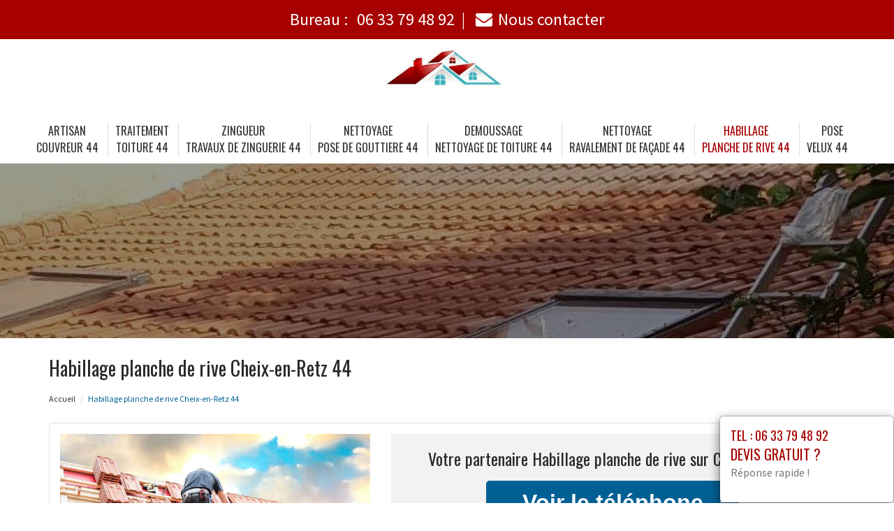

--- FILE ---
content_type: text/html; charset=UTF-8
request_url: https://www.couvreur-artisan-44.fr/habillage-planche-rive-cheix-en-retz-44640.html
body_size: 11801
content:


<!DOCTYPE html>
<html lang="fr">
	<head>
		<meta charset="utf-8">
		<meta http-equiv="X-UA-Compatible" content="IE=edge">
		<meta name="viewport" content="width=device-width, initial-scale=1">
		<title>Habillage planche de rive Cheix-en-Retz - Tél : 06 33 79 48 92</title>
		<meta name="description" content="Professionnalisme et Sérieux pour le traitement de votre toiture à Cheix-en-Retz Loire Atlantique 44 par Couvreur 44  - Autres prestations : Traitement toiture, Zingueur  travaux de zinguerie, Artisan couvreur, Demoussage nettoyage de toiture, Nettoyage ravalement de façade" />
		<link rel="icon" type="image/png" href="favicon.png" />
		<link rel="canonical" href="https://www.couvreur-artisan-44.fr/pose-velux-cheix-en-retz-44640.html" />	
		<link rel="stylesheet" href="https://cdnjs.cloudflare.com/ajax/libs/twitter-bootstrap/3.3.7/css/bootstrap.min.css">
		<link rel="stylesheet" href="https://cdnjs.cloudflare.com/ajax/libs/font-awesome/4.7.0/css/font-awesome.min.css">
		<link href="https://fonts.googleapis.com/css?family=Oswald|Source+Sans+Pro" rel="stylesheet"> 
		<link rel="stylesheet" href="css/style.css">
		<link href="css/main.min.css" rel="stylesheet">
		<link rel="stylesheet" href="css/modal.css">
		<link rel="stylesheet" href="css/custom.css">
		<!--[if lt IE 9]>
			<script src="https://cdnjs.cloudflare.com/ajax/libs/html5shiv/3.7.3/html5shiv.min.js"></script>
			<script src="https://cdnjs.cloudflare.com/ajax/libs/respond.js/1.4.2/respond.min.js"></script>
		<![endif]-->
<style>
	.navbar-brand {
    float: none;
	}
	header.header .logo {
    margin: 0 auto;
	}
	.navbar-nav > li > a {
    padding-top: 10px;
    padding-bottom: 10px;
	}
	.nav-link {
    padding: 0;
	}
	li.nav-item {
	padding:0 10px;
	}
	
	@media (max-width:991px) {
	.navbar-brand > img {
    margin: 0;
	display: inline-block;
	}
	header.header .logo {
    max-width: 40%;
	}
	.navbar-toggle {
	margin-top: 15px;
	border-radius: 3px;
	border: 1px solid #ddd;
	}
	.navbar-toggle .icon-bar {
    background: #333;
	}
	.navbar-nav {
    margin: 20px 0 0;
	}
	.navbar-nav > li > a {
    line-height: 30px;
	}
	}
</style>
	</head>
	
	<body>
		<div id="page">
			
				<header class="header fixed-top">
						<div id="topbar">
							<div class="container-fluid">
								<div class="top-phone-center">
									<div class="container">
										<div class="row">
											<div class="col-12 text-center">
												<a href="tel:0633794892" target="_blank">Bureau : <i class="fas fa-phone-alt"></i> <span class="fw500">06 33 79 48 92</span></a><span class="separate"></span> 
							<!--					<a href="tel:0644083422" target="_blank">Chantier : <i class="fas fa-mobile-alt"></i> <span class="fw500">06 44 08 34 22</span></a><span class="separate"></span> -->
												<a href="contact.php"><i class="fa fa-envelope"></i><span class="fw500">Nous contacter</span></a>
											</div>
										</div>
									</div>
								</div>
							</div>
						</div>

					<div class="container-fluid">
						<div id="top-bar" class="top-logo-center">
							<div class="container">
								<div class="row">
									<div class="col-sm-12 text-center">
										<a class="navbar-brand" href="./"><img src="img/logo.png" class="logo" alt="Artisan"></a>
									</div>
								</div>
							</div>
						</div>
			
						<nav class="navbar navbar-expand-lg navbar-light bg-light">					
							<a class="navbar-brand" href="./"><img src="img/logo.png" class="logo" alt="Artisan"></a>
							
							<button type="button" class="navbar-toggle" data-toggle="collapse" data-target=".navbar-collapse">
											<span class="sr-only">Toggle navigation</span> 
											<span class="icon-bar"></span> 
											<span class="icon-bar"></span> 
											<span class="icon-bar"></span>
											</button>
													
							<div class="collapse navbar-collapse" id="navbarNav" style="text-align:center;">
							
								<ul class="navbar-nav ml-auto mr-auto" style="float: none;">
									<li class="nav-item">
										<a class="nav-link" href="./">Artisan<br>couvreur 44</a>
									</li>
									<li class="nav-item">
										<a class="nav-link" href="traitement-toiture.html">Traitement<br> toiture 44</a>
									</li>									
									<li class="nav-item">
										<a class="nav-link" href="travaux-zinguerie.html">Zingueur <br> travaux de zinguerie 44</a>
									</li>
									<li class="nav-item">
										<a class="nav-link" href="pose-gouttiere.html">Nettoyage <br> pose de gouttiere 44</a>
									</li>
									<li class="nav-item">
										<a class="nav-link" href="nettoyage-toiture.html">Demoussage<br> nettoyage de toiture 44</a>
									</li>
									<li class="nav-item">
										<a class="nav-link" href="ravalement-facade.html">Nettoyage<br> ravalement de façade 44</a>
									</li>
									<li class="nav-item active">
										<a class="nav-link" href="habillage-planche.html">Habillage<br> planche de rive 44</a>
									</li>
									<li class="nav-item">
										<a class="nav-link" href="pose-velux.html">Pose<br> velux 44</a>
									</li>
						<!--			<li class="nav-item">
										<a class="nav-link" href="realisations.html">Nos réalisations<br />dans le 44</a>
									</li>
								--></ul>
							</div>									
								
						</nav>
						</div>
					
				</header>
						<section class="page-section section-header" style="background-image:url(img/slider/slide2.jpg); height:250px;" alt="PLOMBIER" title="Artisan couvreur">
				<div class="overlay"></div>
			</section>

			<section class="page-section height-500">
				<div class="container">
					<span itemprop="mainContentOfPage">
					
						<div class="row">
							<div class="col-md-12 col-sm-12 col-xs-12">
								<h1>Habillage planche de rive Cheix-en-Retz 44</h1>
							</div>
							<div class="col-md-12 bottom-margin-20">
								<ul class="breadcrumb" itemprop="breadcrumb">
									<li><a href="https://www.couvreur-artisan-44.fr">Accueil</a></li>

									<li class="active">Habillage planche de rive Cheix-en-Retz 44</li>
								</ul>
							</div>
						</div>
					
						
						<div class="panel panel-default annonce">
							<div class="panel-body" itemtype="http://schema.org/LocalBusiness">
								<div class="row service">
									<div class="col-lg-5 col-md-5 col-sm-5 col-xs-12 text-center col-same-height">
										<img src="uploads/photo2.jpg" alt="Couvreur Cheix-en-Retz" class="img-responsive" />									</div>
									
																		<div class="col-lg-7 col-md-7 col-sm-7 col-xs-12 gris text-center col-same-height top-pad-20">
										<h4>Votre partenaire Habillage planche de rive sur Cheix-en-Retz</h4>
										<p>
											<span id="telephone" class="btn btn-block phone" style="display:none;" itemprop="telephone">Tél : <a href="tel:06 33 79 48 92">06 33 79 48 92</a></span>
											<input class="btn btn-block phone" type="button" value="Voir le téléphone" id="1" onclick="ViewOnOff();vote();">
										</p>										
										<p class="uppercased"><strong><span itemprop="name">Habillage planche de rive Cheix-en-Retz</span></strong></p>
										<div itemprop="address" itemscope itemtype="http://schema.org/PostalAddress">
											<p><strong>Ville :</strong> <span itemprop="addressLocality" class="uppercased">Cheix-en-Retz</span> (<span itemprop="postalCode">44640</span>)</p>
										</div>
										<p><strong>Société : </strong> Couvreur 44</p>
										<div itemprop="geo" itemscope itemtype="http://schema.org/GeoCoordinates">
											<meta itemprop="latitude" content="47.1833" />
											<meta itemprop="longitude" content="-1.81667" />
										</div>
										<p>
											<form id="contactform" action="contact.html" name="contactform" method="post">
												<input type="hidden" value="1"/>
												<button type="submit" id="submit" class="btn btn-info uppercased">
												<span class="glyphicon glyphicon-envelope" aria-hidden="true"></span> Contact ou demande de devis
												</button>
											</form>	
										</p>
									</div>
																	</div>
							</div>
						</div>
						
					
<p><br></p>					
						<div class="row justify-content-center align-items-center">

							<div class="col-lg-12 col-md-12 mtb-10">
								
															<div class="col-md-12 col-sm-12 blocstext">
																		
								
								</div>
																<div class="col-md-12 col-sm-12 blocstext">
																		
								
								</div>
																<div class="col-md-12 col-sm-12 blocstext">
																		
								
								</div>
																<div class="col-md-12 col-sm-12 blocstext">
																		
								
								</div>
																<div class="col-md-12 col-sm-12 blocstext">
																		
								
								</div>
																<div class="col-md-12 col-sm-12 blocstext">
																		
								
								</div>
																<div class="col-md-12 col-sm-12 blocstext">
									<p><br></p><div class="title  pt-10"><h2><i class="fa fa-caret-right" aria-hidden="true"></i>Trouvez votre pose de Velux à Cheix-en-Retz (Loire Atlantique) avec la société Couvreur 44</h2><hr></div><div class="col-md-12"><img data-src="uploads/photo5.jpg"  width="337" height="253" alt="Couvreur "  title="Couvreur"  class="col-md-4 col-sm-4 col-xs-12 alignright img-fluid lazyload" /><p><p>Pose de velux à Cheix-en-Retz (Loire Atlantique) : les professionnels de la société Couvreur 44 vous accompagnent pour le choix, l'installation et le paramétrage de votre nouvelle fenêtre de toit. Vous trouverez à votre disposition tous les éléments nécessaires pour une pose parfaite : télécommande, équerres, rails et notice correspondante.</p><p>Planifier et installer votre Velux est très simple ! Faites appel à un menuisier formé. Les spécialistes de la société Couvreur 44 disposant du 44 vous guideront et vous conseilleront tout au long de votre projet. Vous pourrez ainsi décider avec assurance quel Velux vous installera et bénéficier d'un montage expert avec leurs équipements robustes et fiables. </p></p></div><p><br></p><div class="title  pt-10"><h2><i class="fa fa-caret-right" aria-hidden="true"></i>Pose de velux sur mesure par la société Couvreur 44 à Cheix-en-Retz, Loire Atlantique 44</h2><hr></div><div class="col-md-12"><img data-src="uploads/photo4.jpg"  width="337" height="253" alt="Couvreur "  title="Couvreur"  class="col-md-4 col-sm-4 col-xs-12 alignright img-fluid lazyload" /><p><p>Vous chercher une <strong>société</strong> qualifiée pour une <strong>pose de velux</strong> sur-mesure à Cheix-en-Retz, Loire Atlantique 44. La société Couvreur 44 est experte en la matière ! Notre entreprise réalise la pose de Velux pour tous types de toitures et tous types de bâtiments. Nous assurons le bon encastrement de l'ouverture dans votre toit avec une <strong>bavette</strong> assortie à votre toiture et nous posons des <strong>liteaux</strong> déportés pour une finition soignée. A la fin de la pose, les <strong>plates</strong> sont bien serrées et le cadre est étanche. </p><p>Vous bénéficierez des avantages d’un <strong>triple vitrage</strong> et des qualités du <strong>zinc</strong>, notre gamme de produits Velux est reconnue pour la capacité de ses vitrages à garantir une excellente isolation thermique et phonique. </p></p></div><p><br></p><div class="title  pt-10"><h2><i class="fa fa-caret-right" aria-hidden="true"></i>Pose de fenêtres de toit à Cheix-en-Retz dans le Loire Atlantique 44 par la société Couvreur 44</h2><hr></div><div class="col-md-12"><img data-src="uploads/photo2.jpg"  width="337" height="253" alt="Couvreur "  title="Couvreur"  class="col-md-4 col-sm-4 col-xs-12 alignright img-fluid lazyload" /><p><p>Les travaux de pose de fenêtre de toit pour votre maison à Cheix-en-Retz dans le Loire Atlantique 44 sont assurés par la société Couvreur 44. Spécialisée dans les travaux de toiture et les charpentiers, Couvreur 44 s'engage à vous fournir des solutions de qualité pour la pose de vos fenêtres de toit dans vos combles.</p><p>Vous voulez transformer vos combles en pièce à vivre grâce à l'installation de fenêtres pour votre maison ? La Maison des travaux avec son partenaire Couvreur 44 vous proposent la pose de fenêtres de toit de qualité pour vos travaux à Cheix-en-Retz dans le Loire Atlantique 44.</p></p></div><p><br></p><div class="title  pt-10"><h2><i class="fa fa-caret-right" aria-hidden="true"></i>Faites installer vos Velux avec Couvreur 44 dans le Loire Atlantique 44 !</h2><hr></div><div class="col-md-12"><img data-src="uploads/photo8.jpg"  width="337" height="253" alt="Couvreur "  title="Couvreur"  class="col-md-4 col-sm-4 col-xs-12 alignright img-fluid lazyload" /><p><p><strong>Rénover</strong> votre habitat avec des fenêtres de toit Velux peut faire une très grande différence à la luminosité et à la ventilation, vous apportant plus d’air frais et une belle lumière du jour. Les produits Velux sont conçus pour améliorer votre confort et votre bien-être. En tant qu’utilisateur anonyme, il n’est pas toujours facile de trouver le bon artisan pour <strong>faire installer</strong> ces produits par des <strong>poseurs</strong> spécialisés. Avec Couvreur 44, obtenez le résultat que vous souhaitez en toute sécurité et avec des spécialistes expérimentés dans la pose de fenêtres de toit Velux, avec une garantie de satisfaction et un bon rapport qualité-prix.</p><p>Quel que soit votre lieu de résidence (Cheix-en-Retz, Loire Atlantique 44), nos artisans certifiés peuvent vous fournir un service complet et sécurisé pour la fourniture et <strong>la pose</strong> de Velux. Leurs tarifs sont compétitifs et leur expérience et leur expertise leur permettent de fournir un travail rapide et qualitatif. Vous remarquerez une différence spectaculaire avec la lumière du jour que les fenêtres de toit apporteront à votre intérieur.</p></p></div><p><br></p><div class="title  pt-10"><h2><i class="fa fa-caret-right" aria-hidden="true"></i>Pose de Velux sur Cheix-en-Retz Loire Atlantique 44 par Couvreur 44</h2><hr></div><div class="col-md-12"><img data-src="uploads/photo1.jpg"  width="337" height="253" alt="Couvreur "  title="Couvreur"  class="col-md-4 col-sm-4 col-xs-12 alignright img-fluid lazyload" /><p><p>La pose de Velux sur Cheix-en-Retz Loire Atlantique 44 par Couvreur 44 est assurée par des artisans couvreurs qualifiés et expérimentés. Ces derniers sont en mesure de vous offrir un travail de qualité et méticuleux. Pour garantir un bon étanchéité, les artisans couvreurs utilisent une collerette adaptée à vos produits Velux. </p><p>Votre pose est assurée par des professionnels qui s'engagent à vous fournir : un vitrage feuilleté, des isolants performants et une garantie décennale souscrite par Couvreur 44. Une entière satisfaction vous est garantie tout au long de l'intervention. </p></p></div><p><br></p><div class="title  pt-10"><h2><i class="fa fa-caret-right" aria-hidden="true"></i>Pose de Velux à Cheix-en-Retz (Loire Atlantique-44) par la société Couvreur 44</h2><hr></div><div class="col-md-12"><img data-src="uploads/photo2.jpg"  width="337" height="253" alt="Couvreur "  title="Couvreur"  class="col-md-4 col-sm-4 col-xs-12 alignright img-fluid lazyload" /><p><p>La <strong>pose de Velux</strong> à Cheix-en-Retz (Loire Atlantique-44) vous permet de profiter de lumière naturelle tout en apportant un nouveau style et un nouveau look à votre maison. L'installation est minimale et va d'une simple <strong>encastrement</strong> à un entremontage et un entourage. La <strong>société Couvreur 44 </strong> est spécialisée dans la pose des fenêtres et dispose des outils et des matériaux nécessaires pour vous offrir un service de qualité.</p><p>Le clef en main et le remplacement standard nécessitent la prise en compte de nombreux paramètres : le type et la taille des fenêtres existantes, le genre de mur extérieur, le type d'ouverture et le type de mécanisme de <strong>bas de la fenêtre</strong>. La <strong>plaque de plâtre</strong> et le <strong>enrouleur</strong>, ainsi que la <strong>Maison des travaux</strong>, peut être conseillé pour optimiser le fonctionnement et l'efficacité des fenêtres à l'intérieur comme à l'extérieur. La société Couvreur 44 intervient dans toute la France afin de vous assurer un travail de qualité et de vous offrir tous les conseils nécessaires.</p></p></div><p><br></p><div class="title  pt-10"><h2><i class="fa fa-caret-right" aria-hidden="true"></i>Pose des fenêtres Velux à Cheix-en-Retz Loire Atlantique 44 par le professionnel Couvreur 44</h2><hr></div><div class="col-md-12"><img data-src="uploads/photo9.jpg"  width="337" height="253" alt="Couvreur "  title="Couvreur"  class="col-md-4 col-sm-4 col-xs-12 alignright img-fluid lazyload" /><p><p>L’entreprise de référence Couvreur 44 se charge de poser des fenêtres velux à Cheix-en-Retz Loire Atlantique 44 pour illuminer et rafraichir vos intérieurs. S’adaptant à tout type de bâtiment, qu’il s’agisse d’une toiture avec un faible écart entre chevrons (fixation en sandwich) ou d’une charpente traditionnelle (fixation indépendante), leur gamme complète de produits s’adapte à tous les atouts de votre habitation.</p><p>Le professionnel Couvreur 44 conseille, et  vous propose un confort thermique et acoustique dans chaque pièce de votre habitation. Vous pouvez opter pour un type de vitrage spécifique et opter pour le fameux volet roulant velux qui vous offre une fonctionnalité et un design exclusif. Obtenez plus de luminosité, d’esthétisme et de modernité pour votre maison sans négliger les qualités phoniques et thermiques qui respectent le plus votre intérieur.</p></p></div>									
								
								</div>
																<div class="col-md-12 col-sm-12 blocstext">
																		
								
								</div>
																<div class="col-md-12 col-sm-12 blocstext">
																		
								
								</div>
																<div class="col-md-12 col-sm-12 blocstext">
																		
								
								</div>
								

							</div>


						</div>







<p><br></p>	

								<div class="heading heading-center">
									<center><h2 class="heading-inner uppercase">Demande de devis</h2></center>
								</div>
								<p><center> <a class="btm" href="https://www.couvreur-artisan-44.fr/contact.php">Réponse rapide</a></center></p>

<p><br></p>	














						

						<div class="row justify-content-center align-items-center">

							<div class="col-lg-12 col-md-12 mtb-10">
								
															<div class="col-md-12 col-sm-12 blocstext">
																	</div>
																<div class="col-md-12 col-sm-12 blocstext">
																	</div>
																<div class="col-md-12 col-sm-12 blocstext">
																	</div>
																<div class="col-md-12 col-sm-12 blocstext">
																	</div>
																<div class="col-md-12 col-sm-12 blocstext">
																	</div>
																<div class="col-md-12 col-sm-12 blocstext">
									<p><br></p><div class="title  pt-10"><h2><i class="fa fa-caret-right" aria-hidden="true"></i>Habillage planche de rive par la société Couvreur 44 à Cheix-en-Retz 44 Loire Atlantique</h2><hr></div><div class="col-md-12"><img data-src="uploads/photo1.jpg"  width="337" height="253" alt="Couvreur "  title="Couvreur"  class="col-md-4 col-sm-4 col-xs-12 alignleft img-fluid lazyload" /><p><p>Chez Couvreur 44, nous sommes spécialisés dans le habillage planche de rive à Cheix-en-Retz 44 Loire Atlantique. Nous disposons d’un large choix de matériaux pour assurer votre pose de bardage et planche de rive, tels que les toitures en <strong>Ardoise</strong>, Tuile, Pluviales et Sous-toitures, pour vous offrir les meilleures finitions et habillage. </p><p>Nous vous proposons également un accompagnement sur-mesure tout au long de votre projet pour le plus grand professionnalisme. Nous mettons nos compétences et notre savoir-faire au service de nos clients à Cheix-en-Retz 44 Loire Atlantique pour le habillage planche de rive et assurons un suivi optimal de la qualité des produits et services.</p></p></div><p><br></p><div class="title  pt-10"><h2><i class="fa fa-caret-right" aria-hidden="true"></i>Habillage planche de rive avec Couvreur 44 pour le 44 du Loire Atlantique</h2><hr></div><div class="col-md-12"><img data-src="uploads/photo6.jpg"  width="337" height="253" alt="Couvreur "  title="Couvreur"  class="col-md-4 col-sm-4 col-xs-12 alignleft img-fluid lazyload" /><p><p>Le habillage planche de rive, ou parfois appelé bardage ou bardage planche, fait partie des travaux de toiture les plus courants. L'entreprise Couvreur 44 se charge de fournir et d'installer les matériaux adaptés de manière à protéger le bâti et les toitures, en toutes saisons. Les tasseaux, le lambris PVC, galvanisé ou revêtu d'émaux solaires sont des matériaux fréquemment mis en œuvre.</p><p>L'équipe de Couvreur 44 est experte en revêtement et habillages de toiture, proposant des produits de qualité et de nombreuses solutions. Réalisés à partir de matériaux adaptés sur-mesure, les habillages planche de rive sont du sur-mesure et adaptables à tous les types de bâtiments. Les produits sont garantis pour une durabilité optimale dans le temps, sans nécessiter un entretien trop fréquent.</p></p></div><p><br></p><div class="title  pt-10"><h2><i class="fa fa-caret-right" aria-hidden="true"></i>Habillage planche de rive à Cheix-en-Retz Loire Atlantique 44 avec l'entreprise Couvreur 44</h2><hr></div><div class="col-md-12"><img data-src="uploads/photo3.jpg"  width="337" height="253" alt="Couvreur "  title="Couvreur"  class="col-md-4 col-sm-4 col-xs-12 alignleft img-fluid lazyload" /><p><p>L'habillage planche de rive à Cheix-en-Retz Loire Atlantique 44 par l'entreprise Couvreur 44 garantit une grande résistance. Ces habillages pour maisons et couvertures de toit bénéficient de l'utilisation des gouttières pendante mais aussi des gouttières nantaises et havraises pour assurer une bonne couverture.</p><p>Vous trouverez chez l'entreprise Couvreur 44 un habillage des planches de rive à Cheix-en-Retz Loire Atlantique 44 qui associe robustesse et esthétisme, ses produits garantissant une grande résistance et servant de couverture durable grâce à ses gouttières pendante, nantaise et havraise.</p></p></div>								</div>
																<div class="col-md-12 col-sm-12 blocstext">
																	</div>
																<div class="col-md-12 col-sm-12 blocstext">
																	</div>
																<div class="col-md-12 col-sm-12 blocstext">
																	</div>
																<div class="col-md-12 col-sm-12 blocstext">
																	</div>
															
	
							</div>


						</div>


	
			
			

<p><br></p>
					</span>

					<div class="row">
						<div class="col-lg-4 col-md-4 col-sm-6 col-xs-12 widget bottom-pad-20">
							<p><!--<strong>Prestations pour particulier sur Cheix-en-Retz.</strong>--></p>
							<ul class="list-unstyled link-more">
																<li><i class="fa fa-caret-right" aria-hidden="true"></i><a href="traitement-toiture-cheix-en-retz-44640.html">Traitement toiture Cheix-en-Retz</a></li>
								<li><i class="fa fa-caret-right" aria-hidden="true"></i><a href="couvreur-zingueur-cheix-en-retz-44640.html">Zingueur  travaux de zinguerie Cheix-en-Retz</a></li>
								<li><i class="fa fa-caret-right" aria-hidden="true"></i><a href="pose-velux-cheix-en-retz-44640.html">Pose velux Cheix-en-Retz</a></li>								
															</ul>
						</div>

						<div class="col-lg-4 col-md-4 col-sm-6 col-xs-12 widget bottom-pad-20">
							<p></p>
							<ul class="list-unstyled link-more">
																<li><i class="fa fa-caret-right" aria-hidden="true"></i><a href="pose-gouttiere-cheix-en-retz-44640.html">Nettoyage  pose de gouttiere Cheix-en-Retz</a></li>
								<li><i class="fa fa-caret-right" aria-hidden="true"></i><a href="demoussage-toiture-cheix-en-retz-44640.html">Demoussage nettoyage de toiture Cheix-en-Retz</a></li>
															</ul>
						</div>

						<div class="col-lg-4 col-md-4 col-sm-6 col-xs-12 widget bottom-pad-20">
							<p><!--<strong>Prestations pour entreprise sur Cheix-en-Retz.</strong> --></p>
							<ul class="list-unstyled link-more">
																<li><i class="fa fa-caret-right" aria-hidden="true"></i><a href="ravalement-facade-cheix-en-retz-44640.html">Nettoyage ravalement de façade Cheix-en-Retz</a></li>
								<li><i class="fa fa-caret-right" aria-hidden="true"></i><a href="artisan-couvreur-cheix-en-retz-44640.html">Artisan couvreur Cheix-en-Retz</a></li>
														</ul>
						</div>

					</div>
					
					<div class="row">
						<div class="col-md-12 col-sm-12 col-xs-12 top-margin-30">
							<iframe width="100%" height="450" scrolling="no" marginheight="0" marginwidth="0" frameborder="0" width="100%" height="400" src="https://www.google.com/maps/embed/v1/place?key=AIzaSyBZejLaqPzVvRHbhxDS-_FqNadZFnGY9IU&q=Cheix-en-Retz 44640+FR" allowfullscreen></iframe>
						</div>
					</div>
					
				</div>
			</section>
			
		
			<footer id="footer">
				
				<div class="footer-widget">
					<div class="container">
				<!--		<div class="row">
														<div id="ville" class="widget bottom-pad-20">
								<ul class="list-inline">								
									<li><a href="urgence-fuite-toiture-saint-vincent-des-landes-44590.html">Urgence fuite toiture Saint-Vincent-des-Landes (44590)</a></li><li><a href="urgence-fuite-toiture-corcoue-sur-logne-44650.html">Urgence fuite toiture Corcoué-sur-Logne (44650)</a></li><li><a href="urgence-fuite-toiture-indre-44610.html">Urgence fuite toiture Indre (44610)</a></li><li><a href="urgence-fuite-toiture-saint-malo-de-guersac-44550.html">Urgence fuite toiture Saint-Malo-de-Guersac (44550)</a></li><li><a href="urgence-fuite-toiture-maisdon-sur-sevre-44690.html">Urgence fuite toiture Maisdon-sur-Sèvre (44690)</a></li><li><a href="urgence-fuite-toiture-piriac-sur-mer-44420.html">Urgence fuite toiture Piriac-sur-Mer (44420)</a></li><li><a href="urgence-fuite-toiture-landreau-44430.html">Urgence fuite toiture Le Landreau (44430)</a></li><li><a href="urgence-fuite-toiture-mouzeil-44850.html">Urgence fuite toiture Mouzeil (44850)</a></li><li><a href="urgence-fuite-toiture-sainte-pazanne-44680.html">Urgence fuite toiture Sainte-Pazanne (44680)</a></li><li><a href="urgence-fuite-toiture-joue-sur-erdre-44440.html">Urgence fuite toiture Joué-sur-Erdre (44440)</a></li><li><a href="urgence-fuite-toiture-guenrouet-44530.html">Urgence fuite toiture Guenrouet (44530)</a></li><li><a href="urgence-fuite-toiture-brains-44830.html">Urgence fuite toiture Brains (44830)</a></li><li><a href="urgence-fuite-toiture-erbray-44110.html">Urgence fuite toiture Erbray (44110)</a></li><li><a href="urgence-fuite-toiture-carquefou-44470.html">Urgence fuite toiture Carquefou (44470)</a></li><li><a href="urgence-fuite-toiture-saint-herblain-44800.html">Urgence fuite toiture Saint-Herblain (44800)</a></li><li><a href="urgence-fuite-toiture-oudon-44521.html">Urgence fuite toiture Oudon (44521)</a></li><li><a href="urgence-fuite-toiture-treffieux-44170.html">Urgence fuite toiture Treffieux (44170)</a></li><li><a href="urgence-fuite-toiture-saint-viaud-44320.html">Urgence fuite toiture Saint-Viaud (44320)</a></li><li><a href="urgence-fuite-toiture-saint-meme-le-tenu-44270.html">Urgence fuite toiture Saint-Même-le-Tenu (44270)</a></li><li><a href="urgence-fuite-toiture-vallet-44330.html">Urgence fuite toiture Vallet (44330)</a></li><li><a href="urgence-fuite-toiture-marne-44270.html">Urgence fuite toiture La Marne (44270)</a></li><li><a href="urgence-fuite-toiture-saint-pere-en-retz-44320.html">Urgence fuite toiture Saint-Père-en-Retz (44320)</a></li><li><a href="urgence-fuite-toiture-fay-de-bretagne-44130.html">Urgence fuite toiture Fay-de-Bretagne (44130)</a></li><li><a href="urgence-fuite-toiture-juigne-des-moutiers-44670.html">Urgence fuite toiture Juigné-des-Moutiers (44670)</a></li><li><a href="urgence-fuite-toiture-saint-hilaire-de-clisson-44190.html">Urgence fuite toiture Saint-Hilaire-de-Clisson (44190)</a></li><li><a href="urgence-fuite-toiture-boussay-44190.html">Urgence fuite toiture Boussay (44190)</a></li><li><a href="urgence-fuite-toiture-donges-44480.html">Urgence fuite toiture Donges (44480)</a></li><li><a href="urgence-fuite-toiture-missillac-44780.html">Urgence fuite toiture Missillac (44780)</a></li><li><a href="urgence-fuite-toiture-teille-44440.html">Urgence fuite toiture Teillé (44440)</a></li><li><a href="urgence-fuite-toiture-chapelle-saint-sauveur-44370.html">Urgence fuite toiture La Chapelle-Saint-Sauveur (44370)</a></li><li><a href="urgence-fuite-toiture-blain-44130.html">Urgence fuite toiture Blain (44130)</a></li><li><a href="urgence-fuite-toiture-couffe-44521.html">Urgence fuite toiture Couffé (44521)</a></li><li><a href="urgence-fuite-toiture-pornic-44210.html">Urgence fuite toiture Pornic (44210)</a></li><li><a href="urgence-fuite-toiture-planche-44140.html">Urgence fuite toiture La Planche (44140)</a></li><li><a href="urgence-fuite-toiture-pannece-44440.html">Urgence fuite toiture Pannecé (44440)</a></li><li><a href="urgence-fuite-toiture-turballe-44420.html">Urgence fuite toiture La Turballe (44420)</a></li><li><a href="urgence-fuite-toiture-petit-auverne-44670.html">Urgence fuite toiture Petit-Auverné (44670)</a></li><li><a href="urgence-fuite-toiture-remaudiere-44430.html">Urgence fuite toiture La Remaudière (44430)</a></li><li><a href="urgence-fuite-toiture-remouille-44140.html">Urgence fuite toiture Remouillé (44140)</a></li><li><a href="urgence-fuite-toiture-paimboeuf-44560.html">Urgence fuite toiture Paimbœuf (44560)</a></li><li><a href="urgence-fuite-toiture-montrelais-44370.html">Urgence fuite toiture Montrelais (44370)</a></li><li><a href="urgence-fuite-toiture-corsept-44560.html">Urgence fuite toiture Corsept (44560)</a></li><li><a href="urgence-fuite-toiture-suce-sur-erdre-44240.html">Urgence fuite toiture Sucé-sur-Erdre (44240)</a></li><li><a href="urgence-fuite-toiture-fresne-sur-loire-49123.html">Urgence fuite toiture Le Fresne-sur-Loire (49123)</a></li><li><a href="urgence-fuite-toiture-saint-lyphard-44410.html">Urgence fuite toiture Saint-Lyphard (44410)</a></li><li><a href="urgence-fuite-toiture-chapelle-glain-44670.html">Urgence fuite toiture La Chapelle-Glain (44670)</a></li><li><a href="urgence-fuite-toiture-prinquiau-44260.html">Urgence fuite toiture Prinquiau (44260)</a></li><li><a href="urgence-fuite-toiture-rouxiere-44370.html">Urgence fuite toiture La Rouxière (44370)</a></li><li><a href="urgence-fuite-toiture-grandchamps-des-fontaines-44119.html">Urgence fuite toiture Grandchamps-des-Fontaines (44119)</a></li><li><a href="urgence-fuite-toiture-malville-44260.html">Urgence fuite toiture Malville (44260)</a></li><li><a href="urgence-fuite-toiture-pouliguen-44510.html">Urgence fuite toiture Le Pouliguen (44510)</a></li><li><a href="urgence-fuite-toiture-avessac-44460.html">Urgence fuite toiture Avessac (44460)</a></li><li><a href="urgence-fuite-toiture-saint-herblon-44150.html">Urgence fuite toiture Saint-Herblon (44150)</a></li><li><a href="urgence-fuite-toiture-montoir-de-bretagne-44550.html">Urgence fuite toiture Montoir-de-Bretagne (44550)</a></li><li><a href="urgence-fuite-toiture-basse-goulaine-44115.html">Urgence fuite toiture Basse-Goulaine (44115)</a></li><li><a href="urgence-fuite-toiture-trans-sur-erdre-44440.html">Urgence fuite toiture Trans-sur-Erdre (44440)</a></li><li><a href="urgence-fuite-toiture-loroux-bottereau-44430.html">Urgence fuite toiture Le Loroux-Bottereau (44430)</a></li><li><a href="urgence-fuite-toiture-saint-michel-chef-chef-44730.html">Urgence fuite toiture Saint-Michel-Chef-Chef (44730)</a></li><li><a href="urgence-fuite-toiture-trignac-44570.html">Urgence fuite toiture Trignac (44570)</a></li><li><a href="urgence-fuite-toiture-touches-44390.html">Urgence fuite toiture Touches (44390)</a></li><li><a href="urgence-fuite-toiture-thouare-sur-loire-44470.html">Urgence fuite toiture Thouaré-sur-Loire (44470)</a></li><li><a href="urgence-fuite-toiture-saint-andre-des-eaux-44117.html">Urgence fuite toiture Saint-André-des-Eaux (44117)</a></li><li><a href="urgence-fuite-toiture-bouguenais-44340.html">Urgence fuite toiture Bouguenais (44340)</a></li><li><a href="urgence-fuite-toiture-sorinieres-44840.html">Urgence fuite toiture Sorinières (44840)</a></li><li><a href="urgence-fuite-toiture-sion-les-mines-44590.html">Urgence fuite toiture Sion-les-Mines (44590)</a></li><li><a href="urgence-fuite-toiture-puceul-44390.html">Urgence fuite toiture Puceul (44390)</a></li><li><a href="urgence-fuite-toiture-saint-gereon-44150.html">Urgence fuite toiture Saint-Géréon (44150)</a></li><li><a href="urgence-fuite-toiture-saint-sebastien-sur-loire-44230.html">Urgence fuite toiture Saint-Sébastien-sur-Loire (44230)</a></li><li><a href="urgence-fuite-toiture-asserac-44410.html">Urgence fuite toiture Assérac (44410)</a></li><li><a href="urgence-fuite-toiture-savenay-44260.html">Urgence fuite toiture Savenay (44260)</a></li><li><a href="urgence-fuite-toiture-chevroliere-44118.html">Urgence fuite toiture La Chevrolière (44118)</a></li><li><a href="urgence-fuite-toiture-cellier-44850.html">Urgence fuite toiture Le Cellier (44850)</a></li><li><a href="urgence-fuite-toiture-paulx-44270.html">Urgence fuite toiture Paulx (44270)</a></li><li><a href="urgence-fuite-toiture-grand-auverne-44520.html">Urgence fuite toiture Grand-Auverné (44520)</a></li><li><a href="urgence-fuite-toiture-villepot-44110.html">Urgence fuite toiture Villepot (44110)</a></li><li><a href="urgence-fuite-toiture-saint-jean-de-boiseau-44640.html">Urgence fuite toiture Saint-Jean-de-Boiseau (44640)</a></li><li><a href="urgence-fuite-toiture-herbignac-44410.html">Urgence fuite toiture Herbignac (44410)</a></li><li><a href="urgence-fuite-toiture-saint-fiacre-sur-maine-44690.html">Urgence fuite toiture Saint-Fiacre-sur-Maine (44690)</a></li><li><a href="urgence-fuite-toiture-chapelle-basse-mer-44450.html">Urgence fuite toiture La Chapelle-Basse-Mer (44450)</a></li><li><a href="urgence-fuite-toiture-prefailles-44770.html">Urgence fuite toiture Préfailles (44770)</a></li><li><a href="urgence-fuite-toiture-quilly-44750.html">Urgence fuite toiture Quilly (44750)</a></li><li><a href="urgence-fuite-toiture-saint-leger-les-vignes-44710.html">Urgence fuite toiture Saint-Léger-les-Vignes (44710)</a></li><li><a href="urgence-fuite-toiture-gorges-44190.html">Urgence fuite toiture Gorges (44190)</a></li><li><a href="urgence-fuite-toiture-guemene-penfao-44290.html">Urgence fuite toiture Guémené-Penfao (44290)</a></li><li><a href="urgence-fuite-toiture-ferce-44660.html">Urgence fuite toiture Fercé (44660)</a></li><li><a href="urgence-fuite-toiture-pont-saint-martin-44860.html">Urgence fuite toiture Pont-Saint-Martin (44860)</a></li><li><a href="urgence-fuite-toiture-chevallerais-44810.html">Urgence fuite toiture La Chevallerais (44810)</a></li><li><a href="urgence-fuite-toiture-casson-44390.html">Urgence fuite toiture Casson (44390)</a></li><li><a href="urgence-fuite-toiture-bonnoeuvre-44540.html">Urgence fuite toiture Bonnœuvre (44540)</a></li><li><a href="urgence-fuite-toiture-saint-mars-du-desert-44850.html">Urgence fuite toiture Saint-Mars-du-Désert (44850)</a></li><li><a href="urgence-fuite-toiture-treillieres-44119.html">Urgence fuite toiture Treillières (44119)</a></li><li><a href="urgence-fuite-toiture-mouzillon-44330.html">Urgence fuite toiture Mouzillon (44330)</a></li><li><a href="urgence-fuite-toiture-saint-sulpice-des-landes-44540.html">Urgence fuite toiture Saint-Sulpice-des-Landes (44540)</a></li><li><a href="urgence-fuite-toiture-bourgneuf-en-retz-44580.html">Urgence fuite toiture Bourgneuf-en-Retz (44580)</a></li><li><a href="urgence-fuite-toiture-montagne-44620.html">Urgence fuite toiture La Montagne (44620)</a></li><li><a href="urgence-fuite-toiture-vay-44170.html">Urgence fuite toiture Vay (44170)</a></li><li><a href="urgence-fuite-toiture-severac-44530.html">Urgence fuite toiture Sévérac (44530)</a></li><li><a href="urgence-fuite-toiture-coueron-44220.html">Urgence fuite toiture Couëron (44220)</a></li><li><a href="urgence-fuite-toiture-cordemais-44360.html">Urgence fuite toiture Cordemais (44360)</a></li><li><a href="urgence-fuite-toiture-dreffeac-44530.html">Urgence fuite toiture Drefféac (44530)</a></li><li><a href="urgence-fuite-toiture-orvault-44700.html">Urgence fuite toiture Orvault (44700)</a></li><li><a href="urgence-fuite-toiture-arthon-en-retz-44320.html">Urgence fuite toiture Arthon-en-Retz (44320)</a></li><li><a href="urgence-fuite-toiture-soudan-44110.html">Urgence fuite toiture Soudan (44110)</a></li><li><a href="urgence-fuite-toiture-geneston-44140.html">Urgence fuite toiture Geneston (44140)</a></li><li><a href="urgence-fuite-toiture-limouziniere-44310.html">Urgence fuite toiture La Limouzinière (44310)</a></li><li><a href="urgence-fuite-toiture-bouvron-44130.html">Urgence fuite toiture Bouvron (44130)</a></li><li><a href="urgence-fuite-toiture-mesquer-44420.html">Urgence fuite toiture Mesquer (44420)</a></li><li><a href="urgence-fuite-toiture-derval-44590.html">Urgence fuite toiture Derval (44590)</a></li><li><a href="urgence-fuite-toiture-gavre-44130.html">Urgence fuite toiture Le Gâvre (44130)</a></li><li><a href="urgence-fuite-toiture-ruffigne-44660.html">Urgence fuite toiture Ruffigné (44660)</a></li><li><a href="urgence-fuite-toiture-sautron-44880.html">Urgence fuite toiture Sautron (44880)</a></li><li><a href="urgence-fuite-toiture-clisson-44190.html">Urgence fuite toiture Clisson (44190)</a></li><li><a href="urgence-fuite-toiture-machecoul-44270.html">Urgence fuite toiture Machecoul (44270)</a></li><li><a href="urgence-fuite-toiture-pouille-les-coteaux-44522.html">Urgence fuite toiture Pouillé-les-Côteaux (44522)</a></li><li><a href="urgence-fuite-toiture-chateau-thebaud-44690.html">Urgence fuite toiture Château-Thébaud (44690)</a></li><li><a href="urgence-fuite-toiture-ligne-44850.html">Urgence fuite toiture Ligné (44850)</a></li><li><a href="urgence-fuite-toiture-grigonnais-44170.html">Urgence fuite toiture La Grigonnais (44170)</a></li><li><a href="urgence-fuite-toiture-vue-44640.html">Urgence fuite toiture Vue (44640)</a></li><li><a href="urgence-fuite-toiture-chapelle-des-marais-44410.html">Urgence fuite toiture La Chapelle-des-Marais (44410)</a></li><li><a href="urgence-fuite-toiture-pontchateau-44160.html">Urgence fuite toiture Pontchâteau (44160)</a></li><li><a href="urgence-fuite-toiture-saint-etienne-de-montluc-44360.html">Urgence fuite toiture Saint-Étienne-de-Montluc (44360)</a></li><li><a href="urgence-fuite-toiture-rouans-44640.html">Urgence fuite toiture Rouans (44640)</a></li><li><a href="urgence-fuite-toiture-frossay-44320.html">Urgence fuite toiture Frossay (44320)</a></li><li><a href="urgence-fuite-toiture-notre-dame-des-landes-44130.html">Urgence fuite toiture Notre-Dame-des-Landes (44130)</a></li><li><a href="urgence-fuite-toiture-monnieres-44690.html">Urgence fuite toiture Monnières (44690)</a></li><li><a href="urgence-fuite-toiture-saint-julien-de-concelles-44450.html">Urgence fuite toiture Saint-Julien-de-Concelles (44450)</a></li><li><a href="urgence-fuite-toiture-pornichet-44380.html">Urgence fuite toiture Pornichet (44380)</a></li><li><a href="urgence-fuite-toiture-lege-44650.html">Urgence fuite toiture Lège (44650)</a></li><li><a href="urgence-fuite-toiture-chauve-44320.html">Urgence fuite toiture Chauvé (44320)</a></li><li><a href="urgence-fuite-toiture-saint-lumine-de-coutais-44310.html">Urgence fuite toiture Saint-Lumine-de-Coutais (44310)</a></li><li><a href="urgence-fuite-toiture-vieillevigne-44116.html">Urgence fuite toiture Vieillevigne (44116)</a></li><li><a href="urgence-fuite-toiture-riaille-44440.html">Urgence fuite toiture Riaillé (44440)</a></li><li><a href="urgence-fuite-toiture-moutiers-en-retz-44760.html">Urgence fuite toiture Moutiers-en-Retz (44760)</a></li><li><a href="urgence-fuite-toiture-saint-julien-de-vouvantes-44670.html">Urgence fuite toiture Saint-Julien-de-Vouvantes (44670)</a></li><li><a href="urgence-fuite-toiture-saint-hilaire-de-chaleons-44680.html">Urgence fuite toiture Saint-Hilaire-de-Chaléons (44680)</a></li><li><a href="urgence-fuite-toiture-saint-gildas-des-bois-44530.html">Urgence fuite toiture Saint-Gildas-des-Bois (44530)</a></li><li><a href="urgence-fuite-toiture-chapelle-heulin-44330.html">Urgence fuite toiture La Chapelle-Heulin (44330)</a></li><li><a href="urgence-fuite-toiture-sainte-reine-de-bretagne-44160.html">Urgence fuite toiture Sainte-Reine-de-Bretagne (44160)</a></li><li><a href="urgence-fuite-toiture-petit-mars-44390.html">Urgence fuite toiture Petit-Mars (44390)</a></li><li><a href="urgence-fuite-toiture-vertou-44120.html">Urgence fuite toiture Vertou (44120)</a></li><li><a href="urgence-fuite-toiture-meilleraye-de-bretagne-44520.html">Urgence fuite toiture La Meilleraye-de-Bretagne (44520)</a></li><li><a href="urgence-fuite-toiture-nantes-44000.html">Urgence fuite toiture Nantes (44000)</a></li><li><a href="urgence-fuite-toiture-rouge-44660.html">Urgence fuite toiture Rougé (44660)</a></li><li><a href="urgence-fuite-toiture-sainte-luce-sur-loire-44980.html">Urgence fuite toiture Sainte-Luce-sur-Loire (44980)</a></li><li><a href="urgence-fuite-toiture-saint-molf-44350.html">Urgence fuite toiture Saint-Molf (44350)</a></li><li><a href="urgence-fuite-toiture-saint-aignan-grandlieu-44860.html">Urgence fuite toiture Saint-Aignan-Grandlieu (44860)</a></li><li><a href="urgence-fuite-toiture-mesanger-44522.html">Urgence fuite toiture Mésanger (44522)</a></li><li><a href="urgence-fuite-toiture-batz-sur-mer-44740.html">Urgence fuite toiture Batz-sur-Mer (44740)</a></li><li><a href="urgence-fuite-toiture-moisdon-la-riviere-44520.html">Urgence fuite toiture Moisdon-la-Rivière (44520)</a></li><li><a href="urgence-fuite-toiture-cheix-en-retz-44640.html">Urgence fuite toiture Cheix-en-Retz (44640)</a></li><li><a href="urgence-fuite-toiture-croisic-44490.html">Urgence fuite toiture Le Croisic (44490)</a></li><li><a href="urgence-fuite-toiture-reze-44400.html">Urgence fuite toiture Rezé (44400)</a></li><li><a href="urgence-fuite-toiture-saint-nicolas-de-redon-44460.html">Urgence fuite toiture Saint-Nicolas-de-Redon (44460)</a></li><li><a href="urgence-fuite-toiture-chateaubriant-44110.html">Urgence fuite toiture Châteaubriant (44110)</a></li><li><a href="urgence-fuite-toiture-saint-philbert-de-grand-lieu-44310.html">Urgence fuite toiture Saint-Philbert-de-Grand-Lieu (44310)</a></li><li><a href="urgence-fuite-toiture-chemere-44680.html">Urgence fuite toiture Chéméré (44680)</a></li><li><a href="urgence-fuite-toiture-pierric-44290.html">Urgence fuite toiture Pierric (44290)</a></li><li><a href="urgence-fuite-toiture-aigrefeuille-sur-maine-44140.html">Urgence fuite toiture Aigrefeuille-sur-Maine (44140)</a></li><li><a href="urgence-fuite-toiture-la-boissiere-du-dore-44430.html">Urgence fuite toiture La Boissière-du-Doré (44430)</a></li><li><a href="urgence-fuite-toiture-jans-44170.html">Urgence fuite toiture Jans (44170)</a></li><li><a href="urgence-fuite-toiture-heric-44810.html">Urgence fuite toiture Héric (44810)</a></li><li><a href="urgence-fuite-toiture-plesse-44630.html">Urgence fuite toiture Plessé (44630)</a></li><li><a href="urgence-fuite-toiture-barbechat-44450.html">Urgence fuite toiture Barbechat (44450)</a></li><li><a href="urgence-fuite-toiture-anetz-44150.html">Urgence fuite toiture Anetz (44150)</a></li><li><a href="urgence-fuite-toiture-bouaye-44830.html">Urgence fuite toiture Bouaye (44830)</a></li><li><a href="urgence-fuite-toiture-saint-etienne-de-mer-morte-44270.html">Urgence fuite toiture Saint-Étienne-de-Mer-Morte (44270)</a></li><li><a href="urgence-fuite-toiture-guerande-44350.html">Urgence fuite toiture Guérande (44350)</a></li><li><a href="urgence-fuite-toiture-la-bernerie-en-retz-44760.html">Urgence fuite toiture La Bernerie-en-Retz (44760)</a></li><li><a href="urgence-fuite-toiture-masserac-44290.html">Urgence fuite toiture Massérac (44290)</a></li><li><a href="urgence-fuite-toiture-noyal-sur-brutz-44110.html">Urgence fuite toiture Noyal-sur-Brutz (44110)</a></li><li><a href="urgence-fuite-toiture-soulvache-44660.html">Urgence fuite toiture Soulvache (44660)</a></li><li><a href="urgence-fuite-toiture-lavau-sur-loire-44260.html">Urgence fuite toiture Lavau-sur-Loire (44260)</a></li><li><a href="urgence-fuite-toiture-sainte-anne-sur-brivet-44160.html">Urgence fuite toiture Sainte-Anne-sur-Brivet (44160)</a></li><li><a href="urgence-fuite-toiture-saint-joachim-44720.html">Urgence fuite toiture Saint-Joachim (44720)</a></li><li><a href="urgence-fuite-toiture-saint-colomban-44310.html">Urgence fuite toiture Saint-Colomban (44310)</a></li><li><a href="urgence-fuite-toiture-roche-blanche-44522.html">Urgence fuite toiture La Roche-Blanche (44522)</a></li><li><a href="urgence-fuite-toiture-touvois-44650.html">Urgence fuite toiture Touvois (44650)</a></li><li><a href="urgence-fuite-toiture-lusanger-44590.html">Urgence fuite toiture Lusanger (44590)</a></li><li><a href="urgence-fuite-toiture-ancenis-44150.html">Urgence fuite toiture Ancenis (44150)</a></li><li><a href="urgence-fuite-toiture-abbaretz-44170.html">Urgence fuite toiture Abbaretz (44170)</a></li><li><a href="urgence-fuite-toiture-saint-lumine-de-clisson-44190.html">Urgence fuite toiture Saint-Lumine-de-Clisson (44190)</a></li><li><a href="urgence-fuite-toiture-conquereuil-44290.html">Urgence fuite toiture Conquereuil (44290)</a></li><li><a href="urgence-fuite-toiture-varades-44370.html">Urgence fuite toiture Varades (44370)</a></li><li><a href="urgence-fuite-toiture-nort-sur-erdre-44390.html">Urgence fuite toiture Nort-sur-Erdre (44390)</a></li><li><a href="urgence-fuite-toiture-saint-brevin-les-pins-44250.html">Urgence fuite toiture Saint-Brevin-les-Pins (44250)</a></li><li><a href="urgence-fuite-toiture-besne-44160.html">Urgence fuite toiture Besné (44160)</a></li><li><a href="urgence-fuite-toiture-plaine-sur-mer-44770.html">Urgence fuite toiture La Plaine-sur-Mer (44770)</a></li><li><a href="urgence-fuite-toiture-crossac-44160.html">Urgence fuite toiture Crossac (44160)</a></li><li><a href="urgence-fuite-toiture-bouee-44260.html">Urgence fuite toiture Bouée (44260)</a></li><li><a href="urgence-fuite-toiture-vigneux-de-bretagne-44360.html">Urgence fuite toiture Vigneux-de-Bretagne (44360)</a></li><li><a href="urgence-fuite-toiture-temple-de-bretagne-44360.html">Urgence fuite toiture Le Temple-de-Bretagne (44360)</a></li><li><a href="urgence-fuite-toiture-saint-mars-de-coutais-44680.html">Urgence fuite toiture Saint-Mars-de-Coutais (44680)</a></li><li><a href="urgence-fuite-toiture-mouais-44590.html">Urgence fuite toiture Mouais (44590)</a></li><li><a href="urgence-fuite-toiture-getigne-44190.html">Urgence fuite toiture Gétigné (44190)</a></li><li><a href="urgence-fuite-toiture-la-baule-escoublac-44500.html">Urgence fuite toiture La Baule-Escoublac (44500)</a></li><li><a href="urgence-fuite-toiture-vritz-49440.html">Urgence fuite toiture Vritz (49440)</a></li><li><a href="urgence-fuite-toiture-montbert-44140.html">Urgence fuite toiture Montbert (44140)</a></li><li><a href="urgence-fuite-toiture-fegreac-44460.html">Urgence fuite toiture Fégréac (44460)</a></li><li><a href="urgence-fuite-toiture-saint-aubin-des-chateaux-44110.html">Urgence fuite toiture Saint-Aubin-des-Châteaux (44110)</a></li><li><a href="urgence-fuite-toiture-maumusson-44540.html">Urgence fuite toiture Maumusson (44540)</a></li><li><a href="urgence-fuite-toiture-pellerin-44640.html">Urgence fuite toiture Le Pellerin (44640)</a></li><li><a href="urgence-fuite-toiture-pallet-44330.html">Urgence fuite toiture Le Pallet (44330)</a></li><li><a href="urgence-fuite-toiture-regrippiere-44330.html">Urgence fuite toiture La Regrippière (44330)</a></li><li><a href="urgence-fuite-toiture-marsac-sur-don-44170.html">Urgence fuite toiture Marsac-sur-Don (44170)</a></li><li><a href="urgence-fuite-toiture-mauves-sur-loire-44470.html">Urgence fuite toiture Mauves-sur-Loire (44470)</a></li><li><a href="urgence-fuite-toiture-chapelle-launay-44260.html">Urgence fuite toiture La Chapelle-Launay (44260)</a></li><li><a href="urgence-fuite-toiture-nozay-44170.html">Urgence fuite toiture Nozay (44170)</a></li><li><a href="urgence-fuite-toiture-saffre-44390.html">Urgence fuite toiture Saffré (44390)</a></li><li><a href="urgence-fuite-toiture-isse-44520.html">Urgence fuite toiture Issé (44520)</a></li><li><a href="urgence-fuite-toiture-chapelle-sur-erdre-44240.html">Urgence fuite toiture La Chapelle-sur-Erdre (44240)</a></li><li><a href="urgence-fuite-toiture-haie-fouassiere-44690.html">Urgence fuite toiture La Haie-Fouassière (44690)</a></li><li><a href="urgence-fuite-toiture-saint-nazaire-44600.html">Urgence fuite toiture Saint-Nazaire (44600)</a></li><li><a href="urgence-fuite-toiture-haute-goulaine-44115.html">Urgence fuite toiture Haute-Goulaine (44115)</a></li><li><a href="urgence-fuite-toiture-port-saint-pere-44710.html">Urgence fuite toiture Port-Saint-Père (44710)</a></li><li><a href="urgence-fuite-toiture-le-bignon-44140.html">Urgence fuite toiture Le Bignon (44140)</a></li><li><a href="urgence-fuite-toiture-campbon-44750.html">Urgence fuite toiture Campbon (44750)</a></li><li><a href="urgence-fuite-toiture-pin-44540.html">Urgence fuite toiture Le Pin (44540)</a></li><li><a href="urgence-fuite-toiture-saint-mars-la-jaille-44540.html">Urgence fuite toiture Saint-Mars-la-Jaille (44540)</a></li><li><a href="urgence-fuite-toiture-belligne-44370.html">Urgence fuite toiture Belligné (44370)</a></li><li><a href="urgence-fuite-toiture-fresnay-en-retz-44580.html">Urgence fuite toiture Fresnay-en-Retz (44580)</a></li><li><a href="urgence-fuite-toiture-louisfert-44110.html">Urgence fuite toiture Louisfert (44110)</a></li>								</ul>	
							</div>
							
						</div>
				-->	</div>
				</div>
				<!--Start of Tawk.to Script-->
<script type="text/javascript">
var Tawk_API=Tawk_API||{}, Tawk_LoadStart=new Date();
(function(){
var s1=document.createElement("script"),s0=document.getElementsByTagName("script")[0];
s1.async=true;
s1.src='https://embed.tawk.to/626abf5d7b967b11798cfc0f/1g1ofn1ij';
s1.charset='UTF-8';
s1.setAttribute('crossorigin','*');
s0.parentNode.insertBefore(s1,s0);
})();
</script>
<!--End of Tawk.to Script-->
		<div class="modal_container" id="exampleModalCenter" tabindex="-1">
			<div class="modal-dialog modal-lg" role="document">
				<div class="modal-content">
					<div class="modal-header">
						<a href="tel:"><h5 class="modal-title">Tel : 06 33 79 48 92</h5></a>
						<a href="https://www.couvreur-artisan-44.fr/contact.php"><h4 class="modal-title" id="exampleModalCenterTitle">Devis gratuit ?</h4></a>
						<p>Réponse rapide !</p>
					</div>
			</div>
			</div>
		</div>				<div class="copyright">
					<div class="container">
						<div class="row">
														<div class="col-xs-12 col-sm-12 col-md-12 text-center">
									<ul class="list-inline">
										<li class="list-inline-item">&copy; 2026 <a href="https://www.couvreur-artisan-44.fr">couvreur-artisan-44.fr</a></li>
										<li class="list-inline-item">Tous droits réservés</li>
										<li class="list-inline-item"><a href="https://www.couvreur-artisan-44.fr/mentions.php">Mentions légales</a></li>
									</ul>
									couvreur-artisan-44.fr  bénéficie de la technologie <a href="https://www.boosterservices.com/pro/booster-site-proxy.html">Booster-site proxy</a>
								</div>
							<div class="col-sm-6 col-xs-12 text-left"></div>
						
							
							<div class="col-sm-6 col-xs-12 text-right social">
								<ul class="list-inline">
									<li><a href="#">
                                    <span class="fa-stack fa-lg">
										<i class="fa fa-square fa-stack-2x"></i>
										<i class="fa fa-facebook fa-stack-1x"></i>
									</span>
									</a>
									</li>
									<li>
									<a href="https://twitter.com/boosterservice">
									<span class="fa-stack fa-lg">
										<i class="fa fa-square fa-stack-2x"></i>
										<i class="fa fa-twitter fa-stack-1x"></i>
									</span>
									</a> 
									</li>

								</ul>
							</div>
							<div class="col-sm-4 col-xs-4"></div>
							<div class="col-sm-4 col-xs-4"></div>								
							<div class="col-sm-4 col-xs-4"></div>							
						</div>
						<a href="#" id="back-to-top" title="Back to top"></a>
					</div>
				</div>

<!-- Google tag (gtag.js) -->
<script async src="https://www.googletagmanager.com/gtag/js?id=G-GGWTBE499J"></script>
<script>
  window.dataLayer = window.dataLayer || [];
  function gtag(){dataLayer.push(arguments);}
  gtag('js', new Date());

  gtag('config', 'G-GGWTBE499J');
</script>





							</footer>
			
		</div>
		<!-- Javascript -->
		<script src="https://cdnjs.cloudflare.com/ajax/libs/jquery/2.1.4/jquery.min.js"></script>
		<script src="https://cdnjs.cloudflare.com/ajax/libs/twitter-bootstrap/3.3.7/js/bootstrap.min.js"></script>
		<script type="text/javascript" src="js/hover-dropdown-menu.js"></script> 	
		<script type="text/javascript" src="js/jquery.hover-dropdown-menu-addon.js"></script>
		<script src="https://www.couvreur-artisan-44.fr/js/lazysizes.min.js" async></script>
		<!-- Js Code -->
		<script type="text/javascript" src="js/main.js"></script>
		<script type="text/javascript" src="js/fonctions.js"></script>
		<script type="text/javascript" src="js/fonctions1.js"></script>		
		<script src="js/fonctions3.js"></script>
		<script src="js/modal.js"></script>	
		<script type="text/javascript">
		function ViewOnOff() {
		if (document.getElementById("telephone").style.display == "block")
		document.getElementById("telephone").style.display = "none";
		else
		document.getElementById("telephone").style.display = "block";
		document.getElementById("1").style.display = "none";
		}
		</script>
		<script>
		function vote()
			{
				var id = 1;
				var vote = new XMLHttpRequest();
				vote.open("GET", "includes/affiche_phone.php?id_artisan=" + id, true);
				vote.send(null);				 
			}
		</script>
		</body>
</html>	